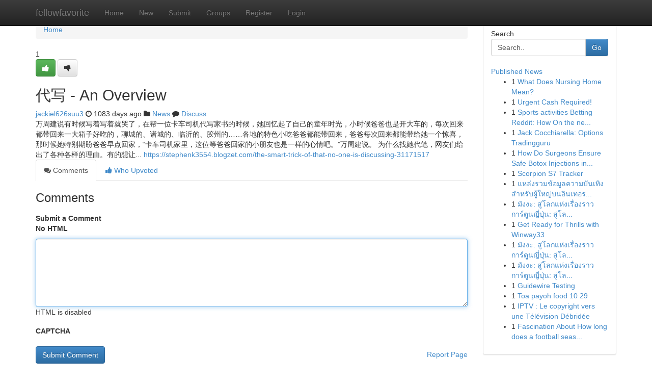

--- FILE ---
content_type: text/html; charset=UTF-8
request_url: https://fellowfavorite.com/story14275215/%E4%BB%A3%E5%86%99-an-overview
body_size: 5400
content:
<!DOCTYPE html>
<html class="no-js" dir="ltr" xmlns="http://www.w3.org/1999/xhtml" xml:lang="en" lang="en"><head>

<meta http-equiv="Pragma" content="no-cache" />
<meta http-equiv="expires" content="0" />
<meta http-equiv="Content-Type" content="text/html; charset=UTF-8" />	
<title>代写 - An Overview</title>
<link rel="alternate" type="application/rss+xml" title="fellowfavorite.com &raquo; Feeds 1" href="/rssfeeds.php?p=1" />
<link rel="alternate" type="application/rss+xml" title="fellowfavorite.com &raquo; Feeds 2" href="/rssfeeds.php?p=2" />
<link rel="alternate" type="application/rss+xml" title="fellowfavorite.com &raquo; Feeds 3" href="/rssfeeds.php?p=3" />
<link rel="alternate" type="application/rss+xml" title="fellowfavorite.com &raquo; Feeds 4" href="/rssfeeds.php?p=4" />
<link rel="alternate" type="application/rss+xml" title="fellowfavorite.com &raquo; Feeds 5" href="/rssfeeds.php?p=5" />
<link rel="alternate" type="application/rss+xml" title="fellowfavorite.com &raquo; Feeds 6" href="/rssfeeds.php?p=6" />
<link rel="alternate" type="application/rss+xml" title="fellowfavorite.com &raquo; Feeds 7" href="/rssfeeds.php?p=7" />
<link rel="alternate" type="application/rss+xml" title="fellowfavorite.com &raquo; Feeds 8" href="/rssfeeds.php?p=8" />
<link rel="alternate" type="application/rss+xml" title="fellowfavorite.com &raquo; Feeds 9" href="/rssfeeds.php?p=9" />
<link rel="alternate" type="application/rss+xml" title="fellowfavorite.com &raquo; Feeds 10" href="/rssfeeds.php?p=10" />
<meta name="google-site-verification" content="m5VOPfs2gQQcZXCcEfUKlnQfx72o45pLcOl4sIFzzMQ" /><meta name="Language" content="en-us" />
<meta name="viewport" content="width=device-width, initial-scale=1.0">
<meta name="generator" content="Kliqqi" />

          <link rel="stylesheet" type="text/css" href="//netdna.bootstrapcdn.com/bootstrap/3.2.0/css/bootstrap.min.css">
             <link rel="stylesheet" type="text/css" href="https://cdnjs.cloudflare.com/ajax/libs/twitter-bootstrap/3.2.0/css/bootstrap-theme.css">
                <link rel="stylesheet" type="text/css" href="https://cdnjs.cloudflare.com/ajax/libs/font-awesome/4.1.0/css/font-awesome.min.css">
<link rel="stylesheet" type="text/css" href="/templates/bootstrap/css/style.css" media="screen" />

                         <script type="text/javascript" src="https://cdnjs.cloudflare.com/ajax/libs/modernizr/2.6.1/modernizr.min.js"></script>
<script type="text/javascript" src="https://cdnjs.cloudflare.com/ajax/libs/jquery/1.7.2/jquery.min.js"></script>
<style></style>
<link rel="alternate" type="application/rss+xml" title="RSS 2.0" href="/rss"/>
<link rel="icon" href="/favicon.ico" type="image/x-icon"/>
</head>

<body dir="ltr">

<header role="banner" class="navbar navbar-inverse navbar-fixed-top custom_header">
<div class="container">
<div class="navbar-header">
<button data-target=".bs-navbar-collapse" data-toggle="collapse" type="button" class="navbar-toggle">
    <span class="sr-only">Toggle navigation</span>
    <span class="fa fa-ellipsis-v" style="color:white"></span>
</button>
<a class="navbar-brand" href="/">fellowfavorite</a>	
</div>
<span style="display: none;"><a href="/forum">forum</a></span>
<nav role="navigation" class="collapse navbar-collapse bs-navbar-collapse">
<ul class="nav navbar-nav">
<li ><a href="/">Home</a></li>
<li ><a href="/new">New</a></li>
<li ><a href="/submit">Submit</a></li>
                    
<li ><a href="/groups"><span>Groups</span></a></li>
<li ><a href="/register"><span>Register</span></a></li>
<li ><a data-toggle="modal" href="#loginModal">Login</a></li>
</ul>
	

</nav>
</div>
</header>
<!-- START CATEGORIES -->
<div class="subnav" id="categories">
<div class="container">
<ul class="nav nav-pills"><li class="category_item"><a  href="/">Home</a></li></ul>
</div>
</div>
<!-- END CATEGORIES -->
	
<div class="container">
	<section id="maincontent"><div class="row"><div class="col-md-9">

<ul class="breadcrumb">
	<li><a href="/">Home</a></li>
</ul>

<div itemscope itemtype="http://schema.org/Article" class="stories" id="xnews-14275215" >


<div class="story_data">
<div class="votebox votebox-published">

<div itemprop="aggregateRating" itemscope itemtype="http://schema.org/AggregateRating" class="vote">
	<div itemprop="ratingCount" class="votenumber">1</div>
<div id="xvote-3" class="votebutton">
<!-- Already Voted -->
<a class="btn btn-default btn-success linkVote_3" href="/login" title=""><i class="fa fa-white fa-thumbs-up"></i></a>
<!-- Bury It -->
<a class="btn btn-default linkVote_3" href="/login"  title="" ><i class="fa fa-thumbs-down"></i></a>


</div>
</div>
</div>
<div class="title" id="title-3">
<span itemprop="name">

<h2 id="list_title"><span>代写 - An Overview</span></h2></span>	
<span class="subtext">

<span itemprop="author" itemscope itemtype="http://schema.org/Person">
<span itemprop="name">
<a href="/user/jackiel626suu3" rel="nofollow">jackiel626suu3</a> 
</span></span>
<i class="fa fa-clock-o"></i>
<span itemprop="datePublished">  1083 days ago</span>

<script>
$(document).ready(function(){
    $("#list_title span").click(function(){
		window.open($("#siteurl").attr('href'), '', '');
    });
});
</script>

<i class="fa fa-folder"></i> 
<a href="/groups">News</a>

<span id="ls_comments_url-3">
	<i class="fa fa-comment"></i> <span id="linksummaryDiscuss"><a href="#discuss" class="comments">Discuss</a>&nbsp;</span>
</span> 





</div>
</div>
<span itemprop="articleBody">
<div class="storycontent">
	
<div class="news-body-text" id="ls_contents-3" dir="ltr">
万周建说有时候写着写着就哭了，在帮一位卡车司机代写家书的时候，她回忆起了自己的童年时光，小时候爸爸也是开大车的，每次回来都带回来一大箱子好吃的，聊城的、诸城的、临沂的、胶州的&hellip;&hellip;各地的特色小吃爸爸都能带回来，爸爸每次回来都能带给她一个惊喜，那时候她特别期盼爸爸早点回家，&ldquo;卡车司机家里，这位等爸爸回家的小朋友也是一样的心情吧。&rdquo;万周建说。 为什么找她代笔，网友们给出了各种各样的理由。有的想让... <a id="siteurl" target="_blank" href="https://stephenk3554.blogzet.com/the-smart-trick-of-that-no-one-is-discussing-31171517">https://stephenk3554.blogzet.com/the-smart-trick-of-that-no-one-is-discussing-31171517</a><div class="clearboth"></div> 
</div>
</div><!-- /.storycontent -->
</span>
</div>

<ul class="nav nav-tabs" id="storytabs">
	<li class="active"><a data-toggle="tab" href="#comments"><i class="fa fa-comments"></i> Comments</a></li>
	<li><a data-toggle="tab" href="#who_voted"><i class="fa fa-thumbs-up"></i> Who Upvoted</a></li>
</ul>


<div id="tabbed" class="tab-content">

<div class="tab-pane fade active in" id="comments" >
<h3>Comments</h3>
<a name="comments" href="#comments"></a>
<ol class="media-list comment-list">

<a name="discuss"></a>
<form action="" method="post" id="thisform" name="mycomment_form">
<div class="form-horizontal">
<fieldset>
<div class="control-group">
<label for="fileInput" class="control-label">Submit a Comment</label>
<div class="controls">

<p class="help-inline"><strong>No HTML  </strong></p>
<textarea autofocus name="comment_content" id="comment_content" class="form-control comment-form" rows="6" /></textarea>
<p class="help-inline">HTML is disabled</p>
</div>
</div>


<script>
var ACPuzzleOptions = {
   theme :  "white",
   lang :  "en"
};
</script>

<div class="control-group">
	<label for="input01" class="control-label">CAPTCHA</label>
	<div class="controls">
	<div id="solvemedia_display">
	<script type="text/javascript" src="https://api.solvemedia.com/papi/challenge.script?k=1G9ho6tcbpytfUxJ0SlrSNt0MjjOB0l2"></script>

	<noscript>
	<iframe src="http://api.solvemedia.com/papi/challenge.noscript?k=1G9ho6tcbpytfUxJ0SlrSNt0MjjOB0l2" height="300" width="500" frameborder="0"></iframe><br/>
	<textarea name="adcopy_challenge" rows="3" cols="40"></textarea>
	<input type="hidden" name="adcopy_response" value="manual_challenge"/>
	</noscript>	
</div>
<br />
</div>
</div>

<div class="form-actions">
	<input type="hidden" name="process" value="newcomment" />
	<input type="hidden" name="randkey" value="75578554" />
	<input type="hidden" name="link_id" value="3" />
	<input type="hidden" name="user_id" value="2" />
	<input type="hidden" name="parrent_comment_id" value="0" />
	<input type="submit" name="submit" value="Submit Comment" class="btn btn-primary" />
	<a href="https://remove.backlinks.live" target="_blank" style="float:right; line-height: 32px;">Report Page</a>
</div>
</fieldset>
</div>
</form>
</ol>
</div>
	
<div class="tab-pane fade" id="who_voted">
<h3>Who Upvoted this Story</h3>
<div class="whovotedwrapper whoupvoted">
<ul>
<li>
<a href="/user/jackiel626suu3" rel="nofollow" title="jackiel626suu3" class="avatar-tooltip"><img src="/avatars/Avatar_100.png" alt="" align="top" title="" /></a>
</li>
</ul>
</div>
</div>
</div>
<!-- END CENTER CONTENT -->


</div>

<!-- START RIGHT COLUMN -->
<div class="col-md-3">
<div class="panel panel-default">
<div id="rightcol" class="panel-body">
<!-- START FIRST SIDEBAR -->

<!-- START SEARCH BOX -->
<script type="text/javascript">var some_search='Search..';</script>
<div class="search">
<div class="headline">
<div class="sectiontitle">Search</div>
</div>

<form action="/search" method="get" name="thisform-search" class="form-inline search-form" role="form" id="thisform-search" >

<div class="input-group">

<input type="text" class="form-control" tabindex="20" name="search" id="searchsite" value="Search.." onfocus="if(this.value == some_search) {this.value = '';}" onblur="if (this.value == '') {this.value = some_search;}"/>

<span class="input-group-btn">
<button type="submit" tabindex="21" class="btn btn-primary custom_nav_search_button" />Go</button>
</span>
</div>
</form>

<div style="clear:both;"></div>
<br />
</div>
<!-- END SEARCH BOX -->

<!-- START ABOUT BOX -->

	


<div class="headline">
<div class="sectiontitle"><a href="/">Published News</a></div>
</div>
<div class="boxcontent">
<ul class="sidebar-stories">

<li>
<span class="sidebar-vote-number">1</span>	<span class="sidebar-article"><a href="https://fellowfavorite.com/story22268946/what-does-nursing-home-mean" class="sidebar-title">What Does Nursing Home Mean?</a></span>
</li>
<li>
<span class="sidebar-vote-number">1</span>	<span class="sidebar-article"><a href="https://fellowfavorite.com/story22268945/urgent-cash-required" class="sidebar-title">Urgent Cash Required!</a></span>
</li>
<li>
<span class="sidebar-vote-number">1</span>	<span class="sidebar-article"><a href="https://fellowfavorite.com/story22268944/sports-activities-betting-reddit-how-on-the-net-communities-form-modern-day-sports-gambling" class="sidebar-title">Sports activities Betting Reddit: How On the ne...</a></span>
</li>
<li>
<span class="sidebar-vote-number">1</span>	<span class="sidebar-article"><a href="https://fellowfavorite.com/story22268943/jack-cocchiarella-options-tradingguru" class="sidebar-title">Jack Cocchiarella: Options Tradingguru</a></span>
</li>
<li>
<span class="sidebar-vote-number">1</span>	<span class="sidebar-article"><a href="https://fellowfavorite.com/story22268942/how-do-surgeons-ensure-safe-botox-injections-in-islamabad" class="sidebar-title">How Do Surgeons Ensure Safe Botox Injections in...</a></span>
</li>
<li>
<span class="sidebar-vote-number">1</span>	<span class="sidebar-article"><a href="https://fellowfavorite.com/story22268941/scorpion-s7-tracker" class="sidebar-title">Scorpion S7 Tracker</a></span>
</li>
<li>
<span class="sidebar-vote-number">1</span>	<span class="sidebar-article"><a href="https://fellowfavorite.com/story22268940/แหล-งรวมข-อม-ลความบ-นเท-งสำหร-บผ-ใหญ-บนอ-นเทอร-เน-ต" class="sidebar-title">แหล่งรวมข้อมูลความบันเทิงสำหรับผู้ใหญ่บนอินเทอร...</a></span>
</li>
<li>
<span class="sidebar-vote-number">1</span>	<span class="sidebar-article"><a href="https://fellowfavorite.com/story22268939/ม-งงะ-ส-โลกแห-งเร-องราวการ-ต-นญ-ป-น-ส-โลกของเร-องราวภาพยนตร-การ-ต-น-เป-ดประต-ส" class="sidebar-title">มังงะ: สู่โลกแห่งเรื่องราวการ์ตูนญี่ปุ่น: สู่โล...</a></span>
</li>
<li>
<span class="sidebar-vote-number">1</span>	<span class="sidebar-article"><a href="https://fellowfavorite.com/story22268938/get-ready-for-thrills-with-winway33" class="sidebar-title">Get Ready for Thrills with Winway33</a></span>
</li>
<li>
<span class="sidebar-vote-number">1</span>	<span class="sidebar-article"><a href="https://fellowfavorite.com/story22268937/ม-งงะ-ส-โลกแห-งเร-องราวการ-ต-นญ-ป-น-ส-โลกของเร-องราวภาพยนตร-การ-ต-น-เป-ดประต-ส" class="sidebar-title">มังงะ: สู่โลกแห่งเรื่องราวการ์ตูนญี่ปุ่น: สู่โล...</a></span>
</li>
<li>
<span class="sidebar-vote-number">1</span>	<span class="sidebar-article"><a href="https://fellowfavorite.com/story22268936/ม-งงะ-ส-โลกแห-งเร-องราวการ-ต-นญ-ป-น-ส-โลกของเร-องราวภาพยนตร-การ-ต-น-เป-ดประต-ส" class="sidebar-title">มังงะ: สู่โลกแห่งเรื่องราวการ์ตูนญี่ปุ่น: สู่โล...</a></span>
</li>
<li>
<span class="sidebar-vote-number">1</span>	<span class="sidebar-article"><a href="https://fellowfavorite.com/story22268935/guidewire-testing" class="sidebar-title">Guidewire Testing</a></span>
</li>
<li>
<span class="sidebar-vote-number">1</span>	<span class="sidebar-article"><a href="https://fellowfavorite.com/story22268934/toa-payoh-food-10-29" class="sidebar-title">Toa payoh food​ 10 29</a></span>
</li>
<li>
<span class="sidebar-vote-number">1</span>	<span class="sidebar-article"><a href="https://fellowfavorite.com/story22268933/iptv-le-copyright-vers-une-télévision-débridée" class="sidebar-title">IPTV : Le copyright vers une T&eacute;l&eacute;vision D&eacute;brid&eacute;e</a></span>
</li>
<li>
<span class="sidebar-vote-number">1</span>	<span class="sidebar-article"><a href="https://fellowfavorite.com/story22268932/fascination-about-how-long-does-a-football-season-last" class="sidebar-title">Fascination About How long does a football seas...</a></span>
</li>

</ul>
</div>

<!-- END SECOND SIDEBAR -->
</div>
</div>
</div>
<!-- END RIGHT COLUMN -->
</div></section>
<hr>

<!--googleoff: all-->
<footer class="footer">
<div id="footer">
<span class="subtext"> Copyright &copy; 2026 | <a href="/search">Advanced Search</a> 
| <a href="/">Live</a>
| <a href="/">Tag Cloud</a>
| <a href="/">Top Users</a>
| Made with <a href="#" rel="nofollow" target="_blank">Kliqqi CMS</a> 
| <a href="/rssfeeds.php?p=1">All RSS Feeds</a> 
</span>
</div>
</footer>
<!--googleon: all-->


</div>
	
<!-- START UP/DOWN VOTING JAVASCRIPT -->
	
<script>
var my_base_url='http://fellowfavorite.com';
var my_kliqqi_base='';
var anonymous_vote = false;
var Voting_Method = '1';
var KLIQQI_Visual_Vote_Cast = "Voted";
var KLIQQI_Visual_Vote_Report = "Buried";
var KLIQQI_Visual_Vote_For_It = "Vote";
var KLIQQI_Visual_Comment_ThankYou_Rating = "Thank you for rating this comment.";


</script>
<!-- END UP/DOWN VOTING JAVASCRIPT -->


<script type="text/javascript" src="https://cdnjs.cloudflare.com/ajax/libs/jqueryui/1.8.23/jquery-ui.min.js"></script>
<link href="https://cdnjs.cloudflare.com/ajax/libs/jqueryui/1.8.23/themes/base/jquery-ui.css" media="all" rel="stylesheet" type="text/css" />




             <script type="text/javascript" src="https://cdnjs.cloudflare.com/ajax/libs/twitter-bootstrap/3.2.0/js/bootstrap.min.js"></script>

<!-- Login Modal -->
<div class="modal fade" id="loginModal" tabindex="-1" role="dialog">
<div class="modal-dialog">
<div class="modal-content">
<div class="modal-header">
<button type="button" class="close" data-dismiss="modal" aria-hidden="true">&times;</button>
<h4 class="modal-title">Login</h4>
</div>
<div class="modal-body">
<div class="control-group">
<form id="signin" action="/login?return=/story14275215/%E4%BB%A3%E5%86%99-an-overview" method="post">

<div style="login_modal_username">
	<label for="username">Username/Email</label><input id="username" name="username" class="form-control" value="" title="username" tabindex="1" type="text">
</div>
<div class="login_modal_password">
	<label for="password">Password</label><input id="password" name="password" class="form-control" value="" title="password" tabindex="2" type="password">
</div>
<div class="login_modal_remember">
<div class="login_modal_remember_checkbox">
	<input id="remember" style="float:left;margin-right:5px;" name="persistent" value="1" tabindex="3" type="checkbox">
</div>
<div class="login_modal_remember_label">
	<label for="remember" style="">Remember</label>
</div>
<div style="clear:both;"></div>
</div>
<div class="login_modal_login">
	<input type="hidden" name="processlogin" value="1"/>
	<input type="hidden" name="return" value=""/>
	<input class="btn btn-primary col-md-12" id="signin_submit" value="Sign In" tabindex="4" type="submit">
</div>
    
<hr class="soften" id="login_modal_spacer" />
	<div class="login_modal_forgot"><a class="btn btn-default col-md-12" id="forgot_password_link" href="/login">Forgotten Password?</a></div>
	<div class="clearboth"></div>
</form>
</div>
</div>
</div>
</div>
</div>

<script>$('.avatar-tooltip').tooltip()</script>
<script defer src="https://static.cloudflareinsights.com/beacon.min.js/vcd15cbe7772f49c399c6a5babf22c1241717689176015" integrity="sha512-ZpsOmlRQV6y907TI0dKBHq9Md29nnaEIPlkf84rnaERnq6zvWvPUqr2ft8M1aS28oN72PdrCzSjY4U6VaAw1EQ==" data-cf-beacon='{"version":"2024.11.0","token":"c93cbaa54010402cb9a9b9a83139b02c","r":1,"server_timing":{"name":{"cfCacheStatus":true,"cfEdge":true,"cfExtPri":true,"cfL4":true,"cfOrigin":true,"cfSpeedBrain":true},"location_startswith":null}}' crossorigin="anonymous"></script>
</body>
</html>
